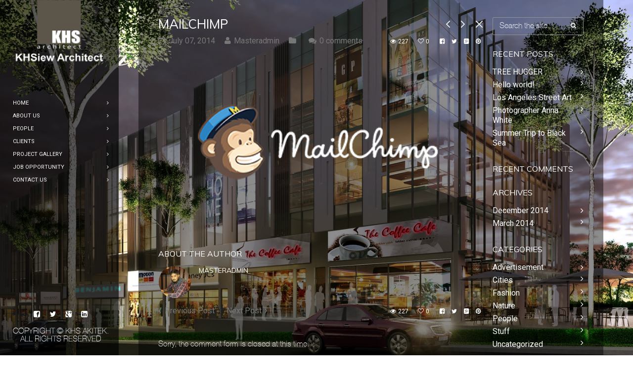

--- FILE ---
content_type: text/html; charset=UTF-8
request_url: https://khs-akitek.com/partners/mailchimp/
body_size: 40598
content:
<!DOCTYPE html>
<html lang="en-US">
<head>
    <meta http-equiv="Content-Type" content="text/html; charset=UTF-8">
    <meta name="viewport" content="width=device-width, initial-scale=1, maximum-scale=1">    <link rel="shortcut icon" href="" type="image/x-icon">
    <link rel="apple-touch-icon" href="https://khs-akitek.com/wp-content/themes/gt3-wp-diamond/img/apple_icons_57x57.png">
    <link rel="apple-touch-icon" sizes="72x72" href="https://khs-akitek.com/wp-content/themes/gt3-wp-diamond/img/apple_icons_72x72.png">
    <link rel="apple-touch-icon" sizes="114x114" href="https://khs-akitek.com/wp-content/themes/gt3-wp-diamond/img/apple_icons_114x114.png">
    <title>khs-akitek.com &raquo; MailChimp</title>
    <link rel="pingback" href="https://khs-akitek.com/xmlrpc.php">
    <script type="text/javascript">
        var gt3_ajaxurl = "https://khs-akitek.com/wp-admin/admin-ajax.php";
    </script>
    <style>.main_header {
    background: rgba(0,0,0,0.65) !important;
}
.fw-portPreview-wrapper a:hover .fw-portPreview-content, .fw-portPreview-wrapper a:hover .fw-portPreview-fadder {
    opacity: 1 !important;
}
.fw-portPreview-wrapper .fw-portPreview-fadder {opacity: 0.1 !important;}</style><meta name='robots' content='max-image-preview:large' />
<link rel='dns-prefetch' href='//fonts.googleapis.com' />
<link rel="alternate" type="application/rss+xml" title="khs-akitek.com &raquo; Feed" href="https://khs-akitek.com/feed/" />
<link rel="alternate" type="application/rss+xml" title="khs-akitek.com &raquo; Comments Feed" href="https://khs-akitek.com/comments/feed/" />
<script type="text/javascript">
/* <![CDATA[ */
window._wpemojiSettings = {"baseUrl":"https:\/\/s.w.org\/images\/core\/emoji\/15.0.3\/72x72\/","ext":".png","svgUrl":"https:\/\/s.w.org\/images\/core\/emoji\/15.0.3\/svg\/","svgExt":".svg","source":{"concatemoji":"https:\/\/khs-akitek.com\/wp-includes\/js\/wp-emoji-release.min.js?ver=6.5.7"}};
/*! This file is auto-generated */
!function(i,n){var o,s,e;function c(e){try{var t={supportTests:e,timestamp:(new Date).valueOf()};sessionStorage.setItem(o,JSON.stringify(t))}catch(e){}}function p(e,t,n){e.clearRect(0,0,e.canvas.width,e.canvas.height),e.fillText(t,0,0);var t=new Uint32Array(e.getImageData(0,0,e.canvas.width,e.canvas.height).data),r=(e.clearRect(0,0,e.canvas.width,e.canvas.height),e.fillText(n,0,0),new Uint32Array(e.getImageData(0,0,e.canvas.width,e.canvas.height).data));return t.every(function(e,t){return e===r[t]})}function u(e,t,n){switch(t){case"flag":return n(e,"\ud83c\udff3\ufe0f\u200d\u26a7\ufe0f","\ud83c\udff3\ufe0f\u200b\u26a7\ufe0f")?!1:!n(e,"\ud83c\uddfa\ud83c\uddf3","\ud83c\uddfa\u200b\ud83c\uddf3")&&!n(e,"\ud83c\udff4\udb40\udc67\udb40\udc62\udb40\udc65\udb40\udc6e\udb40\udc67\udb40\udc7f","\ud83c\udff4\u200b\udb40\udc67\u200b\udb40\udc62\u200b\udb40\udc65\u200b\udb40\udc6e\u200b\udb40\udc67\u200b\udb40\udc7f");case"emoji":return!n(e,"\ud83d\udc26\u200d\u2b1b","\ud83d\udc26\u200b\u2b1b")}return!1}function f(e,t,n){var r="undefined"!=typeof WorkerGlobalScope&&self instanceof WorkerGlobalScope?new OffscreenCanvas(300,150):i.createElement("canvas"),a=r.getContext("2d",{willReadFrequently:!0}),o=(a.textBaseline="top",a.font="600 32px Arial",{});return e.forEach(function(e){o[e]=t(a,e,n)}),o}function t(e){var t=i.createElement("script");t.src=e,t.defer=!0,i.head.appendChild(t)}"undefined"!=typeof Promise&&(o="wpEmojiSettingsSupports",s=["flag","emoji"],n.supports={everything:!0,everythingExceptFlag:!0},e=new Promise(function(e){i.addEventListener("DOMContentLoaded",e,{once:!0})}),new Promise(function(t){var n=function(){try{var e=JSON.parse(sessionStorage.getItem(o));if("object"==typeof e&&"number"==typeof e.timestamp&&(new Date).valueOf()<e.timestamp+604800&&"object"==typeof e.supportTests)return e.supportTests}catch(e){}return null}();if(!n){if("undefined"!=typeof Worker&&"undefined"!=typeof OffscreenCanvas&&"undefined"!=typeof URL&&URL.createObjectURL&&"undefined"!=typeof Blob)try{var e="postMessage("+f.toString()+"("+[JSON.stringify(s),u.toString(),p.toString()].join(",")+"));",r=new Blob([e],{type:"text/javascript"}),a=new Worker(URL.createObjectURL(r),{name:"wpTestEmojiSupports"});return void(a.onmessage=function(e){c(n=e.data),a.terminate(),t(n)})}catch(e){}c(n=f(s,u,p))}t(n)}).then(function(e){for(var t in e)n.supports[t]=e[t],n.supports.everything=n.supports.everything&&n.supports[t],"flag"!==t&&(n.supports.everythingExceptFlag=n.supports.everythingExceptFlag&&n.supports[t]);n.supports.everythingExceptFlag=n.supports.everythingExceptFlag&&!n.supports.flag,n.DOMReady=!1,n.readyCallback=function(){n.DOMReady=!0}}).then(function(){return e}).then(function(){var e;n.supports.everything||(n.readyCallback(),(e=n.source||{}).concatemoji?t(e.concatemoji):e.wpemoji&&e.twemoji&&(t(e.twemoji),t(e.wpemoji)))}))}((window,document),window._wpemojiSettings);
/* ]]> */
</script>
<style id='wp-emoji-styles-inline-css' type='text/css'>

	img.wp-smiley, img.emoji {
		display: inline !important;
		border: none !important;
		box-shadow: none !important;
		height: 1em !important;
		width: 1em !important;
		margin: 0 0.07em !important;
		vertical-align: -0.1em !important;
		background: none !important;
		padding: 0 !important;
	}
</style>
<link rel='stylesheet' id='wp-block-library-css' href='https://khs-akitek.com/wp-includes/css/dist/block-library/style.min.css?ver=6.5.7' type='text/css' media='all' />
<style id='classic-theme-styles-inline-css' type='text/css'>
/*! This file is auto-generated */
.wp-block-button__link{color:#fff;background-color:#32373c;border-radius:9999px;box-shadow:none;text-decoration:none;padding:calc(.667em + 2px) calc(1.333em + 2px);font-size:1.125em}.wp-block-file__button{background:#32373c;color:#fff;text-decoration:none}
</style>
<style id='global-styles-inline-css' type='text/css'>
body{--wp--preset--color--black: #000000;--wp--preset--color--cyan-bluish-gray: #abb8c3;--wp--preset--color--white: #ffffff;--wp--preset--color--pale-pink: #f78da7;--wp--preset--color--vivid-red: #cf2e2e;--wp--preset--color--luminous-vivid-orange: #ff6900;--wp--preset--color--luminous-vivid-amber: #fcb900;--wp--preset--color--light-green-cyan: #7bdcb5;--wp--preset--color--vivid-green-cyan: #00d084;--wp--preset--color--pale-cyan-blue: #8ed1fc;--wp--preset--color--vivid-cyan-blue: #0693e3;--wp--preset--color--vivid-purple: #9b51e0;--wp--preset--gradient--vivid-cyan-blue-to-vivid-purple: linear-gradient(135deg,rgba(6,147,227,1) 0%,rgb(155,81,224) 100%);--wp--preset--gradient--light-green-cyan-to-vivid-green-cyan: linear-gradient(135deg,rgb(122,220,180) 0%,rgb(0,208,130) 100%);--wp--preset--gradient--luminous-vivid-amber-to-luminous-vivid-orange: linear-gradient(135deg,rgba(252,185,0,1) 0%,rgba(255,105,0,1) 100%);--wp--preset--gradient--luminous-vivid-orange-to-vivid-red: linear-gradient(135deg,rgba(255,105,0,1) 0%,rgb(207,46,46) 100%);--wp--preset--gradient--very-light-gray-to-cyan-bluish-gray: linear-gradient(135deg,rgb(238,238,238) 0%,rgb(169,184,195) 100%);--wp--preset--gradient--cool-to-warm-spectrum: linear-gradient(135deg,rgb(74,234,220) 0%,rgb(151,120,209) 20%,rgb(207,42,186) 40%,rgb(238,44,130) 60%,rgb(251,105,98) 80%,rgb(254,248,76) 100%);--wp--preset--gradient--blush-light-purple: linear-gradient(135deg,rgb(255,206,236) 0%,rgb(152,150,240) 100%);--wp--preset--gradient--blush-bordeaux: linear-gradient(135deg,rgb(254,205,165) 0%,rgb(254,45,45) 50%,rgb(107,0,62) 100%);--wp--preset--gradient--luminous-dusk: linear-gradient(135deg,rgb(255,203,112) 0%,rgb(199,81,192) 50%,rgb(65,88,208) 100%);--wp--preset--gradient--pale-ocean: linear-gradient(135deg,rgb(255,245,203) 0%,rgb(182,227,212) 50%,rgb(51,167,181) 100%);--wp--preset--gradient--electric-grass: linear-gradient(135deg,rgb(202,248,128) 0%,rgb(113,206,126) 100%);--wp--preset--gradient--midnight: linear-gradient(135deg,rgb(2,3,129) 0%,rgb(40,116,252) 100%);--wp--preset--font-size--small: 13px;--wp--preset--font-size--medium: 20px;--wp--preset--font-size--large: 36px;--wp--preset--font-size--x-large: 42px;--wp--preset--spacing--20: 0.44rem;--wp--preset--spacing--30: 0.67rem;--wp--preset--spacing--40: 1rem;--wp--preset--spacing--50: 1.5rem;--wp--preset--spacing--60: 2.25rem;--wp--preset--spacing--70: 3.38rem;--wp--preset--spacing--80: 5.06rem;--wp--preset--shadow--natural: 6px 6px 9px rgba(0, 0, 0, 0.2);--wp--preset--shadow--deep: 12px 12px 50px rgba(0, 0, 0, 0.4);--wp--preset--shadow--sharp: 6px 6px 0px rgba(0, 0, 0, 0.2);--wp--preset--shadow--outlined: 6px 6px 0px -3px rgba(255, 255, 255, 1), 6px 6px rgba(0, 0, 0, 1);--wp--preset--shadow--crisp: 6px 6px 0px rgba(0, 0, 0, 1);}:where(.is-layout-flex){gap: 0.5em;}:where(.is-layout-grid){gap: 0.5em;}body .is-layout-flex{display: flex;}body .is-layout-flex{flex-wrap: wrap;align-items: center;}body .is-layout-flex > *{margin: 0;}body .is-layout-grid{display: grid;}body .is-layout-grid > *{margin: 0;}:where(.wp-block-columns.is-layout-flex){gap: 2em;}:where(.wp-block-columns.is-layout-grid){gap: 2em;}:where(.wp-block-post-template.is-layout-flex){gap: 1.25em;}:where(.wp-block-post-template.is-layout-grid){gap: 1.25em;}.has-black-color{color: var(--wp--preset--color--black) !important;}.has-cyan-bluish-gray-color{color: var(--wp--preset--color--cyan-bluish-gray) !important;}.has-white-color{color: var(--wp--preset--color--white) !important;}.has-pale-pink-color{color: var(--wp--preset--color--pale-pink) !important;}.has-vivid-red-color{color: var(--wp--preset--color--vivid-red) !important;}.has-luminous-vivid-orange-color{color: var(--wp--preset--color--luminous-vivid-orange) !important;}.has-luminous-vivid-amber-color{color: var(--wp--preset--color--luminous-vivid-amber) !important;}.has-light-green-cyan-color{color: var(--wp--preset--color--light-green-cyan) !important;}.has-vivid-green-cyan-color{color: var(--wp--preset--color--vivid-green-cyan) !important;}.has-pale-cyan-blue-color{color: var(--wp--preset--color--pale-cyan-blue) !important;}.has-vivid-cyan-blue-color{color: var(--wp--preset--color--vivid-cyan-blue) !important;}.has-vivid-purple-color{color: var(--wp--preset--color--vivid-purple) !important;}.has-black-background-color{background-color: var(--wp--preset--color--black) !important;}.has-cyan-bluish-gray-background-color{background-color: var(--wp--preset--color--cyan-bluish-gray) !important;}.has-white-background-color{background-color: var(--wp--preset--color--white) !important;}.has-pale-pink-background-color{background-color: var(--wp--preset--color--pale-pink) !important;}.has-vivid-red-background-color{background-color: var(--wp--preset--color--vivid-red) !important;}.has-luminous-vivid-orange-background-color{background-color: var(--wp--preset--color--luminous-vivid-orange) !important;}.has-luminous-vivid-amber-background-color{background-color: var(--wp--preset--color--luminous-vivid-amber) !important;}.has-light-green-cyan-background-color{background-color: var(--wp--preset--color--light-green-cyan) !important;}.has-vivid-green-cyan-background-color{background-color: var(--wp--preset--color--vivid-green-cyan) !important;}.has-pale-cyan-blue-background-color{background-color: var(--wp--preset--color--pale-cyan-blue) !important;}.has-vivid-cyan-blue-background-color{background-color: var(--wp--preset--color--vivid-cyan-blue) !important;}.has-vivid-purple-background-color{background-color: var(--wp--preset--color--vivid-purple) !important;}.has-black-border-color{border-color: var(--wp--preset--color--black) !important;}.has-cyan-bluish-gray-border-color{border-color: var(--wp--preset--color--cyan-bluish-gray) !important;}.has-white-border-color{border-color: var(--wp--preset--color--white) !important;}.has-pale-pink-border-color{border-color: var(--wp--preset--color--pale-pink) !important;}.has-vivid-red-border-color{border-color: var(--wp--preset--color--vivid-red) !important;}.has-luminous-vivid-orange-border-color{border-color: var(--wp--preset--color--luminous-vivid-orange) !important;}.has-luminous-vivid-amber-border-color{border-color: var(--wp--preset--color--luminous-vivid-amber) !important;}.has-light-green-cyan-border-color{border-color: var(--wp--preset--color--light-green-cyan) !important;}.has-vivid-green-cyan-border-color{border-color: var(--wp--preset--color--vivid-green-cyan) !important;}.has-pale-cyan-blue-border-color{border-color: var(--wp--preset--color--pale-cyan-blue) !important;}.has-vivid-cyan-blue-border-color{border-color: var(--wp--preset--color--vivid-cyan-blue) !important;}.has-vivid-purple-border-color{border-color: var(--wp--preset--color--vivid-purple) !important;}.has-vivid-cyan-blue-to-vivid-purple-gradient-background{background: var(--wp--preset--gradient--vivid-cyan-blue-to-vivid-purple) !important;}.has-light-green-cyan-to-vivid-green-cyan-gradient-background{background: var(--wp--preset--gradient--light-green-cyan-to-vivid-green-cyan) !important;}.has-luminous-vivid-amber-to-luminous-vivid-orange-gradient-background{background: var(--wp--preset--gradient--luminous-vivid-amber-to-luminous-vivid-orange) !important;}.has-luminous-vivid-orange-to-vivid-red-gradient-background{background: var(--wp--preset--gradient--luminous-vivid-orange-to-vivid-red) !important;}.has-very-light-gray-to-cyan-bluish-gray-gradient-background{background: var(--wp--preset--gradient--very-light-gray-to-cyan-bluish-gray) !important;}.has-cool-to-warm-spectrum-gradient-background{background: var(--wp--preset--gradient--cool-to-warm-spectrum) !important;}.has-blush-light-purple-gradient-background{background: var(--wp--preset--gradient--blush-light-purple) !important;}.has-blush-bordeaux-gradient-background{background: var(--wp--preset--gradient--blush-bordeaux) !important;}.has-luminous-dusk-gradient-background{background: var(--wp--preset--gradient--luminous-dusk) !important;}.has-pale-ocean-gradient-background{background: var(--wp--preset--gradient--pale-ocean) !important;}.has-electric-grass-gradient-background{background: var(--wp--preset--gradient--electric-grass) !important;}.has-midnight-gradient-background{background: var(--wp--preset--gradient--midnight) !important;}.has-small-font-size{font-size: var(--wp--preset--font-size--small) !important;}.has-medium-font-size{font-size: var(--wp--preset--font-size--medium) !important;}.has-large-font-size{font-size: var(--wp--preset--font-size--large) !important;}.has-x-large-font-size{font-size: var(--wp--preset--font-size--x-large) !important;}
.wp-block-navigation a:where(:not(.wp-element-button)){color: inherit;}
:where(.wp-block-post-template.is-layout-flex){gap: 1.25em;}:where(.wp-block-post-template.is-layout-grid){gap: 1.25em;}
:where(.wp-block-columns.is-layout-flex){gap: 2em;}:where(.wp-block-columns.is-layout-grid){gap: 2em;}
.wp-block-pullquote{font-size: 1.5em;line-height: 1.6;}
</style>
<link rel='stylesheet' id='contact-form-7-css' href='https://khs-akitek.com/wp-content/plugins/contact-form-7/includes/css/styles.css?ver=4.1.2' type='text/css' media='all' />
<link rel='stylesheet' id='vegas-css' href='https://khs-akitek.com/wp-content/plugins/vegas-fullscreen-background-slider/methods/../css/jquery.vegas.css' type='text/css' media='all' />
<link rel='stylesheet' id='gt3_default_style-css' href='https://khs-akitek.com/wp-content/themes/gt3-wp-diamond/style.css?ver=6.5.7' type='text/css' media='all' />
<link rel='stylesheet' id='gt3_theme-css' href='https://khs-akitek.com/wp-content/themes/gt3-wp-diamond/css/theme.css?ver=6.5.7' type='text/css' media='all' />
<link rel='stylesheet' id='gt3_responsive-css' href='https://khs-akitek.com/wp-content/themes/gt3-wp-diamond/css/responsive.css?ver=6.5.7' type='text/css' media='all' />
<link rel='stylesheet' id='gt3_custom-css' href='https://khs-akitek.com/wp-content/uploads/custom.css?ver=6.5.7' type='text/css' media='all' />
<link rel='stylesheet' id='AllFonts-css' href='https://fonts.googleapis.com/css?family=Roboto%3A400%7CMuli%3A400&#038;ver=6.5.7' type='text/css' media='all' />
<script type="text/javascript" src="https://khs-akitek.com/wp-includes/js/jquery/jquery.min.js?ver=3.7.1" id="jquery-core-js"></script>
<script type="text/javascript" src="https://khs-akitek.com/wp-includes/js/jquery/jquery-migrate.min.js?ver=3.4.1" id="jquery-migrate-js"></script>
<link rel="https://api.w.org/" href="https://khs-akitek.com/wp-json/" /><link rel="EditURI" type="application/rsd+xml" title="RSD" href="https://khs-akitek.com/xmlrpc.php?rsd" />
<meta name="generator" content="WordPress 6.5.7" />
<link rel="canonical" href="https://khs-akitek.com/partners/mailchimp/" />
<link rel='shortlink' href='https://khs-akitek.com/?p=1085' />
<link rel="alternate" type="application/json+oembed" href="https://khs-akitek.com/wp-json/oembed/1.0/embed?url=https%3A%2F%2Fkhs-akitek.com%2Fpartners%2Fmailchimp%2F" />
<link rel="alternate" type="text/xml+oembed" href="https://khs-akitek.com/wp-json/oembed/1.0/embed?url=https%3A%2F%2Fkhs-akitek.com%2Fpartners%2Fmailchimp%2F&#038;format=xml" />
<script>var diamond_var = true;</script><style type="text/css">.recentcomments a{display:inline !important;padding:0 !important;margin:0 !important;}</style></head>

<body data-rsssl=1 class="partners-template-default single single-partners postid-1085 page_with_custom_background_image">
    <header class="main_header">
    	<div class="header_scroll">
            <div class="header_wrapper">
                <a href="https://khs-akitek.com/" class="logo"><img src="https://khs-akitek.com/wp-content/uploads/2015/03/logo.png" alt=""  width="190" height="90" class="logo_def"><img src="https://khs-akitek.com/wp-content/uploads/2015/03/logo.png" alt="" width="190" height="90" class="logo_retina"></a>
                <!-- WPML Code Start -->
                                <!-- WPML Code End -->
                <nav>
                    <div class="menu-menu-1-container"><ul id="menu-menu-1" class="menu"><li id="menu-item-2453" class="menu-item menu-item-type-post_type menu-item-object-page menu-item-2453 parent-menu-1"><a href="https://khs-akitek.com/home-2-2/"><span><i  class="menu-item menu-item-type-post_type menu-item-object-page menu-item-2453 parent-menu-1"></i>Home</span></a></li>
<li id="menu-item-2331" class="menu-item menu-item-type-custom menu-item-object-custom menu-item-has-children menu-item-2331 parent-menu-2"><a><span><i  class="menu-item menu-item-type-custom menu-item-object-custom menu-item-has-children menu-item-2331 parent-menu-2"></i>About Us</span></a>
<ul class="sub-menu">
	<li id="menu-item-2461" class="menu-item menu-item-type-post_type menu-item-object-page menu-item-2461"><a href="https://khs-akitek.com/introduction/"><span><i  class="menu-item menu-item-type-post_type menu-item-object-page menu-item-2461"></i>Introduction</span></a></li>
	<li id="menu-item-53" class="menu-item menu-item-type-post_type menu-item-object-page menu-item-53"><a href="https://khs-akitek.com/versatility-in-design/"><span><i  class="menu-item menu-item-type-post_type menu-item-object-page menu-item-53"></i>Versatility in Design</span></a></li>
	<li id="menu-item-2337" class="menu-item menu-item-type-post_type menu-item-object-page menu-item-has-children menu-item-2337"><a href="https://khs-akitek.com/urban-planning-2/"><span><i  class="menu-item menu-item-type-post_type menu-item-object-page menu-item-has-children menu-item-2337"></i>Urban Master Planning</span></a>
	<ul class="sub-menu">
		<li id="menu-item-2672" class="menu-item menu-item-type-post_type menu-item-object-page menu-item-2672"><a href="https://khs-akitek.com/master-planning/"><span><i  class="menu-item menu-item-type-post_type menu-item-object-page menu-item-2672"></i>Lakeside Resort-Living Township</span></a></li>
		<li id="menu-item-2684" class="menu-item menu-item-type-post_type menu-item-object-page menu-item-2684"><a href="https://khs-akitek.com/garden-residencecyberjaya/"><span><i  class="menu-item menu-item-type-post_type menu-item-object-page menu-item-2684"></i>Garden Residence@Cyberjaya</span></a></li>
		<li id="menu-item-2692" class="menu-item menu-item-type-post_type menu-item-object-page menu-item-2692"><a href="https://khs-akitek.com/anggun-township-planning/"><span><i  class="menu-item menu-item-type-post_type menu-item-object-page menu-item-2692"></i>Anggun Township Planning</span></a></li>
	</ul>
</li>
	<li id="menu-item-2646" class="menu-item menu-item-type-post_type menu-item-object-page menu-item-2646"><a href="https://khs-akitek.com/award/"><span><i  class="menu-item menu-item-type-post_type menu-item-object-page menu-item-2646"></i>Winning Awards</span></a></li>
</ul>
</li>
<li id="menu-item-2332" class="menu-item menu-item-type-custom menu-item-object-custom menu-item-has-children menu-item-2332 parent-menu-3"><a><span><i  class="menu-item menu-item-type-custom menu-item-object-custom menu-item-has-children menu-item-2332 parent-menu-3"></i>People</span></a>
<ul class="sub-menu">
	<li id="menu-item-2260" class="menu-item menu-item-type-post_type menu-item-object-page menu-item-2260"><a href="https://khs-akitek.com/principle-and-associates/"><span><i  class="menu-item menu-item-type-post_type menu-item-object-page menu-item-2260"></i>Principal</span></a></li>
	<li id="menu-item-2273" class="menu-item menu-item-type-post_type menu-item-object-page menu-item-2273"><a href="https://khs-akitek.com/associates/"><span><i  class="menu-item menu-item-type-post_type menu-item-object-page menu-item-2273"></i>Associates</span></a></li>
	<li id="menu-item-2259" class="menu-item menu-item-type-post_type menu-item-object-page menu-item-2259"><a href="https://khs-akitek.com/the-team/"><span><i  class="menu-item menu-item-type-post_type menu-item-object-page menu-item-2259"></i>The Team</span></a></li>
</ul>
</li>
<li id="menu-item-51" class="menu-item menu-item-type-post_type menu-item-object-page menu-item-51 parent-menu-4"><a href="https://khs-akitek.com/clients/"><span><i  class="menu-item menu-item-type-post_type menu-item-object-page menu-item-51 parent-menu-4"></i>Clients</span></a></li>
<li id="menu-item-2385" class="menu-item menu-item-type-custom menu-item-object-custom menu-item-has-children menu-item-2385 parent-menu-5"><a><span><i  class="menu-item menu-item-type-custom menu-item-object-custom menu-item-has-children menu-item-2385 parent-menu-5"></i>Project Gallery</span></a>
<ul class="sub-menu">
	<li id="menu-item-2381" class="menu-item menu-item-type-post_type menu-item-object-page menu-item-2381"><a href="https://khs-akitek.com/commercial-2/"><span><i  class="menu-item menu-item-type-post_type menu-item-object-page menu-item-2381"></i>Commercial</span></a></li>
	<li id="menu-item-2384" class="menu-item menu-item-type-post_type menu-item-object-page menu-item-2384"><a href="https://khs-akitek.com/residential/"><span><i  class="menu-item menu-item-type-post_type menu-item-object-page menu-item-2384"></i>Residential</span></a></li>
</ul>
</li>
<li id="menu-item-2179" class="menu-item menu-item-type-post_type menu-item-object-page menu-item-2179 parent-menu-6"><a href="https://khs-akitek.com/job-opportunity/"><span><i  class="menu-item menu-item-type-post_type menu-item-object-page menu-item-2179 parent-menu-6"></i>Job Opportunity</span></a></li>
<li id="menu-item-23" class="menu-item menu-item-type-post_type menu-item-object-page menu-item-23 parent-menu-7"><a href="https://khs-akitek.com/contact-us/"><span><i  class="menu-item menu-item-type-post_type menu-item-object-page menu-item-23 parent-menu-7"></i>Contact us</span></a></li>
</ul></div>                </nav>                    
                <div class="widget_area">
                                    </div>
            </div><!-- Header Wrapper -->
            <div class="footer_wrapper">            
                <div class="socials_wrapper">
                    <ul class='socials_list'><li><a class='ico_social_facebook' target='_blank' href='http://facebook.com' title='Facebook'></a></li><li><a class='ico_social_twitter' target='_blank' href='http://twitter.com' title='Twitter'></a></li><li><a class='ico_social_gplus' target='_blank' href='https://plus.google.com/' title='Google+'></a></li><li><a class='ico_social_linked' target='_blank' href='https://www.linkedin.com/' title='Linked In'></a></li></ul>                </div>
                <div class="copyright">Copyright &copy; KHS Akitek. <br>All Rights Reserved</div>
            </div><!-- footer_wrapper -->
            </div>
	</header>
    <div class="site_wrapper">
	    <div class="main_wrapper">    <div class="content_wrapper">
        <div class="container simple-post-container">
            <div class="content_block right-sidebar row">
                <div
                    class="fl-container hasRS">
                    <div class="row">						
                        <div class="posts-block simple-post ">
                            <div class="contentarea">
                                <div class="row">
                                    <div class="span12 module_cont module_blog module_none_padding module_blog_page">
                                        <div class="blog_post_page">
											<div class="single_post_top">
												                                                    <h1 class="blogpost_title">MailChimp</h1>
                                                                                            
                                                <div class="prev_next_links">
                                                    <div class="post_close"><a href="javascript:history.back()"></a></div>
													<div class="fright_top"><a href="https://khs-akitek.com/partners/envato/" rel="prev"></a></div>													<div class="fleft_top"><a href="https://khs-akitek.com/partners/pixeden/" rel="next"></a></div>                                                </div>
                                            </div>
                                            <div class="blogpreview_top">
                                                <div class="listing_meta">
                                                    <span><i class="stand_icon icon-calendar-o"></i>July 07, 2014</span>
                                                    <span><i class="icon-user"></i>Masteradmin</span>
                                                    <span><i class="icon-folder"></i></span>
                                                                                                        <span><i class="icon-comments"></i><a href="https://khs-akitek.com/partners/mailchimp/#respond">0 comments</a></span>                                                    
                                                </div>                                        

                                                <div class="likes_icons">
                                                
                                                    <div class="post-views"><i class="stand_icon icon-eye"></i> <span>227</span></div>
                                                    <div class="gallery_likes gallery_likes_add " data-attachid="1085" data-modify="like_post">
                                                        <i class="stand_icon icon-heart-o"></i>
                                                        <span>0</span>
                                                    </div>
													                                                    <a target="_blank"
                                                       href="http://www.facebook.com/share.php?u=https://khs-akitek.com/partners/mailchimp/"
                                                       class="top_socials share_facebook"><i
                                                            class="stand_icon icon-facebook-square"></i></a>
                                                    <a target="_blank"
                                                       href="https://twitter.com/intent/tweet?text=MailChimp&amp;url=https://khs-akitek.com/partners/mailchimp/"
                                                       class="top_socials share_tweet"><i class="stand_icon icon-twitter"></i></a>                                                       
                                                    <a target="_blank"
                                                       href="https://plus.google.com/share?url=https://khs-akitek.com/partners/mailchimp/"
                                                       class="top_socials share_gplus"><i class="icon-google-plus-square"></i></a>
                                                    <a target="_blank"
                                                       href="http://pinterest.com/pin/create/button/?url=https://khs-akitek.com/partners/mailchimp/&media=https://khs-akitek.com/wp-content/uploads/2014/10/mailchimp1.png"
                                                       class="top_socials share_pinterest"><i class="stand_icon icon-pinterest"></i></a>                                                       
                                                    <div class="clear"></div>
                                                </div>
                                                
                                            </div>
				                        	<div class="pf_output_container"><img class="featured_image_standalone" src="https://khs-akitek.com/wp-content/uploads/2014/10/mailchimp1-1170x563.png" alt="" /></div>                                            <div class="blog_post_content">
                                                <article class="contentarea">
                                                                                                    </article>
                                            </div>
                                        </div>
                                        <!--.blog_post_page -->
                                        
                                        <div class="blogpost_user_meta">
	                                        <h4>About the Author</h4>
                                        	<div class="user_meta_content">
                                                <div class="author-ava">
                                                    <img alt='' src='https://secure.gravatar.com/avatar/f9ac975cb2085c6bd0b241633652edc4?s=130&#038;d=mm&#038;r=g' srcset='https://secure.gravatar.com/avatar/f9ac975cb2085c6bd0b241633652edc4?s=260&#038;d=mm&#038;r=g 2x' class='avatar avatar-130 photo' height='130' width='130' decoding='async'/>                                                </div>
                                                <h5 class="author-name"><a href="https://khs-akitek.com/author/masteradmin/" title="Posts by Masteradmin" rel="author">Masteradmin</a></h5>
                                                <div class="author-description"></div>
                                            </div>
                                        </div>

                                        <div class="blog_post-footer">
                                            <div class="prev_next_links">
                                                <div class="fleft"><a href="https://khs-akitek.com/partners/pixeden/" rel="next">Previous Post</a></div>                                                <div class="fright"><a href="https://khs-akitek.com/partners/envato/" rel="prev">Next Post</a></div>                                                    
                                            </div>
                                        
                                            <div class="likes_icons footer_likes">
                                            
                                                <div class="post-views"><i class="stand_icon icon-eye"></i> <span>227</span></div>
                                                <div class="gallery_likes gallery_likes_add " data-attachid="1085" data-modify="like_post">
                                                    <i class="stand_icon icon-heart-o"></i>
                                                    <span>0</span>
                                                </div>
                                                                                                <a target="_blank"
                                                   href="http://www.facebook.com/share.php?u=https://khs-akitek.com/partners/mailchimp/"
                                                   class="top_socials share_facebook"><i
                                                        class="stand_icon icon-facebook-square"></i></a>
                                                <a target="_blank"
                                                   href="https://twitter.com/intent/tweet?text=MailChimp&amp;url=https://khs-akitek.com/partners/mailchimp/"
                                                   class="top_socials share_tweet"><i class="stand_icon icon-twitter"></i></a>                                                       
                                                <a target="_blank"
                                                   href="https://plus.google.com/share?url=https://khs-akitek.com/partners/mailchimp/"
                                                   class="top_socials share_gplus"><i class="icon-google-plus-square"></i></a>
                                                <a target="_blank"
                                                   href="http://pinterest.com/pin/create/button/?url=https://khs-akitek.com/partners/mailchimp/&media=https://khs-akitek.com/wp-content/uploads/2014/10/mailchimp1.png"
                                                   class="top_socials share_pinterest"><i class="stand_icon icon-pinterest"></i></a>                                                   
                                                <div class="clear"></div>
                                            </div>
                                            <div class="clear"></div>
                                        </div>                                        
                                    </div>
                                </div>
                                <div class="dn">
                                                                    </div>
                                                                <div class="row">
                                    <div class="span12">
                                        

<div id="comments">
    
    <!-- You can start editing here. -->
        
            <!-- If comments are closed. -->
        <p></p>

            
        <p>Sorry, the comment form is closed at this time.</p>
    </div>
<script>
	jQuery(document).ready(function(){
		jQuery('.commentlist').find('li').each(function(){
			if (jQuery(this).find('ul').size() > 0) {
				jQuery(this).addClass('has_ul');
			}
		});
		jQuery('.form-allowed-tags').width(jQuery('#commentform').width() - jQuery('.form-submit').width() - 13);
		jQuery('.comment-reply-link').click(function(){
			jQuery('.form-allowed-tags').width(jQuery('#commentform').width() - jQuery('.form-submit').width() - 13);
		});
	});	
	jQuery(window).resize(function(){
		jQuery('.form-allowed-tags').width(jQuery('#commentform').width() - jQuery('.form-submit').width() - 13);
	});
</script>                                    </div>
                                </div>
                            </div>
                            <!-- .contentarea -->
                        </div>
                                            </div>
                    <div class="clear"><!-- ClearFix --></div>
                </div>
                <!-- .fl-container -->
                <div class='right-sidebar-block'><div class="sidepanel widget_search"><form name="search_form" method="get" action="https://khs-akitek.com/" class="search_form">
    <input type="text" name="s" value="" placeholder="Search the site..." class="field_search">
</form></div>
		<div class="sidepanel widget_recent_entries">
		<h4 class="sidebar_header">Recent Posts</h4>
		<ul>
											<li>
					<a href="https://khs-akitek.com/tree-hugger/">TREE HUGGER</a>
									</li>
											<li>
					<a href="https://khs-akitek.com/hello-world/">Hello world!</a>
									</li>
											<li>
					<a href="https://khs-akitek.com/image-post-with-sidebar/">Los Angeles Street Art</a>
									</li>
											<li>
					<a href="https://khs-akitek.com/fullwidth-standard-post/">Photographer Anna White</a>
									</li>
											<li>
					<a href="https://khs-akitek.com/fullwidth-image-post/">Summer Trip to Black Sea</a>
									</li>
					</ul>

		</div><div class="sidepanel widget_recent_comments"><h4 class="sidebar_header">Recent Comments</h4><ul id="recentcomments"></ul></div><div class="sidepanel widget_archive"><h4 class="sidebar_header">Archives</h4>
			<ul>
					<li><a href='https://khs-akitek.com/2014/12/'>December 2014</a></li>
	<li><a href='https://khs-akitek.com/2014/03/'>March 2014</a></li>
			</ul>

			</div><div class="sidepanel widget_categories"><h4 class="sidebar_header">Categories</h4>
			<ul>
					<li class="cat-item cat-item-3"><a href="https://khs-akitek.com/category/advertisement/">Advertisement</a>
</li>
	<li class="cat-item cat-item-5"><a href="https://khs-akitek.com/category/cities/">Cities</a>
</li>
	<li class="cat-item cat-item-6"><a href="https://khs-akitek.com/category/fashion/">Fashion</a>
</li>
	<li class="cat-item cat-item-7"><a href="https://khs-akitek.com/category/nature/">Nature</a>
</li>
	<li class="cat-item cat-item-8"><a href="https://khs-akitek.com/category/people/">People</a>
</li>
	<li class="cat-item cat-item-10"><a href="https://khs-akitek.com/category/stuff/">Stuff</a>
</li>
	<li class="cat-item cat-item-1"><a href="https://khs-akitek.com/category/uncategorized/">Uncategorized</a>
</li>
			</ul>

			</div><div class="sidepanel widget_meta"><h4 class="sidebar_header">Meta</h4>
		<ul>
						<li><a href="https://khs-akitek.com/wp-login.php">Log in</a></li>
			<li><a href="https://khs-akitek.com/feed/">Entries feed</a></li>
			<li><a href="https://khs-akitek.com/comments/feed/">Comments feed</a></li>

			<li><a href="https://wordpress.org/">WordPress.org</a></li>
		</ul>

		</div></div>                <div class="clear"><!-- ClearFix --></div>
            </div>
        </div>
        <!-- .container -->
    </div><!-- .content_wrapper -->
    <script>
		jQuery(document).ready(function(){
			jQuery('.pf_output_container').each(function(){
				if (jQuery(this).html() == '') {
					jQuery(this).parents('.blog_post_page').addClass('no_pf');
				} else {
					jQuery(this).parents('.blog_post_page').addClass('has_pf');
				}
			});		
		});
	</script>
        </div><!-- .main_wrapper -->
	</div>
	<div class="custom_bg img_bg" style="background-image: url('https://khs-akitek.com/wp-content/uploads/2015/02/star-avenue-nite11.jpg'); background-color:#;"></div><script type="text/javascript" src="https://khs-akitek.com/wp-content/plugins/contact-form-7/includes/js/jquery.form.min.js?ver=3.51.0-2014.06.20" id="jquery-form-js"></script>
<script type="text/javascript" id="contact-form-7-js-extra">
/* <![CDATA[ */
var _wpcf7 = {"loaderUrl":"https:\/\/khs-akitek.com\/wp-content\/plugins\/contact-form-7\/images\/ajax-loader.gif","sending":"Sending ..."};
/* ]]> */
</script>
<script type="text/javascript" src="https://khs-akitek.com/wp-content/plugins/contact-form-7/includes/js/scripts.js?ver=4.1.2" id="contact-form-7-js"></script>
<script type="text/javascript" src="https://khs-akitek.com/wp-content/plugins/vegas-fullscreen-background-slider/methods/../js/jquery.vegas.js" id="vegas-js"></script>
<script type="text/javascript" src="https://khs-akitek.com/wp-content/themes/gt3-wp-diamond/js/jquery.mousewheel.js?ver=6.5.7" id="gt3_mousewheel_js-js"></script>
<script type="text/javascript" src="https://khs-akitek.com/wp-content/themes/gt3-wp-diamond/js/jquery.jscrollpane.min.js?ver=6.5.7" id="gt3_jscrollpane_js-js"></script>
<script type="text/javascript" src="https://khs-akitek.com/wp-content/themes/gt3-wp-diamond/js/theme.js?ver=6.5.7" id="gt3_theme_js-js"></script>
<script type="text/javascript" src="https://khs-akitek.com/wp-content/themes/gt3-wp-diamond/js/jquery.cookie.js?ver=6.5.7" id="gt3_cookie_js-js"></script>
<script type="text/javascript" src="https://khs-akitek.com/wp-includes/js/comment-reply.min.js?ver=6.5.7" id="comment-reply-js" async="async" data-wp-strategy="async"></script>
    
    <div class="content_bg"></div>
</body>
</html>

--- FILE ---
content_type: text/css
request_url: https://khs-akitek.com/wp-content/plugins/vegas-fullscreen-background-slider/css/jquery.vegas.css
body_size: 758
content:
.vegas-overlay{opacity:.5;z-index:-1}.vegas-background{image-rendering:optimizeQuality;-ms-interpolation-mode:bicubic;z-index:-2;max-width:none!important}.nav-arrows span{position:fixed;z-index:2000;top:50%;width:40px;height:40px;border:8px solid #ddd;border:8px solid rgba(150,150,150,.4);text-indent:-90000px;margin-top:-40px;cursor:pointer;-webkit-transform:rotate(45deg);-moz-transform:rotate(45deg);-o-transform:rotate(45deg);-ms-transform:rotate(45deg);transform:rotate(45deg);-o-transition:.5s;-ms-transition:.5s;-moz-transition:.5s;-webkit-transition:.5s;transition:.5s}.nav-arrows span:hover{border-color:#fff}.nav-arrows span#nav-arrow-prev{left:5%;border-right:0;border-top:0}.nav-arrows span#nav-arrow-next{right:5%;border-left:0;border-bottom:0}

--- FILE ---
content_type: text/css
request_url: https://khs-akitek.com/wp-content/themes/gt3-wp-diamond/style.css?ver=6.5.7
body_size: 1958
content:
/*
Theme Name: Black Diamond
Theme URI: http://gt3themes.com/wordpress-themes/diamond/
Author: mad_dog
Author URI: gt3themes.com
Description: GT3themes team presents absolutely fresh and clean WordPress Photo theme. Diamond was developed with attention to details, starting from minimal design to the huge number of custom templates and features. The theme was designed to focus users attention to the photos which the main aim of the photography site.
Version: 1.6
License: GNU General Public License version 3.0
License URI: http://www.gnu.org/licenses/gpl-3.0.html
*/


@font-face {
    font-family: 'helvetica_ce_35_thinregular';
    src: url('fonts/helvetica-neue-ce-35-thin-1361522164-webfont.eot');
    src: url('fonts/helvetica-neue-ce-35-thin-1361522164-webfont.eot?#iefix') format('embedded-opentype'),
         url('fonts/helvetica-neue-ce-35-thin-1361522164-webfont.woff2') format('woff2'),
         url('fonts/helvetica-neue-ce-35-thin-1361522164-webfont.woff') format('woff'),
         url('fonts/helvetica-neue-ce-35-thin-1361522164-webfont.ttf') format('truetype'),
         url('fonts/helvetica-neue-ce-35-thin-1361522164-webfont.svg#helvetica_ce_35_thinregular') format('svg');
    font-weight: normal;
    font-style: normal;

}

.title, .search_oops {
  margin-bottom: 30px;
  position: relative;
  font-family: helvetica_ce_35_thinregular;
}

p, td, div, blockquote p, input, input[type="text"], input[type="email"], input[type="password"], textarea {  font-family: helvetica_ce_35_thinregular !important;   font-size: 16px !important;}
.contentarea p {font-family: helvetica_ce_35_thinregular !important;}
.contentarea p span{font-family: helvetica_ce_35_thinregular !important; font-size: 16px !important;}
.fs_title_wrapper h1 {font-family: helvetica_ce_35_thinregular !important; }
.block_likes { display:none !important;}
.fw-portPreview-wrapper .fw-portPreview-content {    top: 89% !important;}

--- FILE ---
content_type: text/css
request_url: https://khs-akitek.com/wp-content/uploads/custom.css?ver=6.5.7
body_size: 7928
content:
	/* SKIN COLORS */	.main_header {		background:rgba(0,0,0,0.85);	}	.main_header:before {		background: -moz-linear-gradient(rgba(0,0,0,0), rgba(0,0,0,1))!important;		background: -ms-linear-gradient(rgba(0,0,0,0), rgba(0,0,0,1))!important;		background: -o-linear-gradient(rgba(0,0,0,0), rgba(0,0,0,1))!important;		background: -webkit-linear-gradient(rgba(0,0,0,0), rgba(0,0,0,1))!important;	}	.main_header:after {		background: -moz-linear-gradient(rgba(0,0,0,1), rgba(0,0,0,0))!important;		background: -ms-linear-gradient(rgba(0,0,0,1), rgba(0,0,0,0))!important;		background: -o-linear-gradient(rgba(0,0,0,1), rgba(0,0,0,0))!important;		background: -webkit-linear-gradient(rgba(0,0,0,1), rgba(0,0,0,0))!important;	}	.main_header nav ul.menu > li > a,	ul.mobile_menu > li > a,		.filter_toggler {		color:#ffffff;	}	ul.mobile_menu li a {		color:#ffffff!important;	}	.main_header nav .sub-menu a {		color:#ffffff;	}	ul.mobile_menu .sub-menu a {		color:#ffffff!important;	}	ul.mobile_menu .sub-menu:before,	ul.mobile_menu ul.sub-menu li:before,	.main_header nav ul.menu .sub-menu:before,	.main_header nav ul.sub-menu li:before {		background:#393b3b;	}	footer .copyright {		color:#ffffff;	}	.site_wrapper {		background:rgba(0,0,0,0.85);	}	h5.shortcode_accordion_item_title,	h5.shortcode_toggles_item_title,	h5.shortcode_accordion_item_title.state-active {		color:#ffffff!important;	}/* CSS HERE */	body,	.preloader {		background:#ffffff;	}	p, td, div,	input {		color:#ffffff;		font-family:Roboto;		font-weight:400;	}	.fs_descr {		font-family:Roboto!important;	}	a:hover {		color:#ffffff;		font-weight:400;	}	.main_header nav ul.menu li a,	.main_header nav ul.menu li span,	ul.mobile_menu li a,	ul.mobile_menu li span,	.filter_toggler {		font-family: Roboto;		font-size: 11px;		line-height: 13px;	}	::selection {background:#00d8ff;}	::-moz-selection {background:#00d8ff;}	.main_header nav ul.sub-menu > li:hover > a,	.main_header nav ul.sub-menu > li.current-menu-item > a,	.main_header nav ul.sub-menu > li.current-menu-parent > a,	.mobile_menu > li.current-menu-item > a,	.mobile_menu > li.current-menu-parent > a,	a,	blockquote.shortcode_blockquote.type5:before,	.main_header nav ul.menu li:hover > a,	.main_header nav ul.menu li.current-menu-ancestor > a,	.main_header nav ul.menu li.current-menu-item > a,	.main_header nav ul.menu li.current-menu-parent > a,	ul.mobile_menu li.current-menu-ancestor > a span,	ul.mobile_menu li.current-menu-item > a span,	ul.mobile_menu li.current-menu-parent > a span,	.dropcap.type2,	.dropcap.type5,	.widget_nav_menu ul li a:hover,	.widget_archive ul li a:hover,	.widget_pages ul li a:hover,	.widget_categories ul li a:hover,	.widget_recent_entries ul li a:hover,	.widget_meta ul li a:hover,	.widget_posts .post_title:hover,	.shortcode_iconbox a:hover .iconbox_title,	.shortcode_iconbox a:hover .iconbox_body,	.shortcode_iconbox a:hover .iconbox_body p,	.shortcode_iconbox a:hover .ico i,	.price_item.most_popular h1,	.featured_items_title h5 a:hover,	.optionset li a:hover,	.portfolio_dscr_top h3 a:hover,	.portfolio_block h5 a:hover,	.blogpost_title a:hover,	input[type="text"]:focus,	input[type="email"]:focus,	input[type="password"]:focus,	textarea:focus,	.author_name a:hover,	.header_filter .optionset li.selected a,	.filter_toggler:hover {			color:#00d8ff;	}	input[type="text"]:focus::-webkit-input-placeholder,	input[type="email"]:focus::-webkit-input-placeholder,	input[type="password"]:focus::-webkit-input-placeholder,	textarea:focus::-webkit-input-placeholder {		color:#00d8ff;		-webkit-font-smoothing: antialiased;	}		input[type="text"]:focus::-moz-placeholder,	input[type="email"]:focus::-moz-placeholder,	input[type="password"]:focus::-moz-placeholder,	textarea:focus::-moz-placeholder {		color:#00d8ff;		opacity: 1;		-moz-osx-font-smoothing: grayscale;	}		input[type="text"]:focus:-ms-input-placeholder,	input[type="email"]:focus:-ms-input-placeholder,	input[type="password"]:focus:-ms-input-placeholder,	textarea:focus:-ms-input-placeholder,	.widget_posts .post_title:hover {		color:#00d8ff;	}		h5.shortcode_accordion_item_title:hover,	h5.shortcode_accordion_item_title.state-active,	h5.shortcode_toggles_item_title:hover,	h5.shortcode_toggles_item_title.state-active {		color:#00d8ff!important;	}	.highlighted_colored,	.shortcode_button.btn_type5,	.shortcode_button.btn_type4:hover,	h5.shortcode_accordion_item_title:hover .ico,	h5.shortcode_toggles_item_title:hover .ico,	h5.shortcode_accordion_item_title.state-active .ico,	h5.shortcode_toggles_item_title.state-active .ico,	.box_date .box_month,	.preloader:after,	.price_item.most_popular .price_item_title,	.price_item.most_popular .price_item_btn a,	.price_item .price_item_btn a:hover,	.shortcode_button.btn_type1:hover	{		background-color:#00d8ff;	}	#mc_signup_submit:hover,	.shortcode_button.btn_type4:hover,	.load_more_works:hover,	.pp_wrapper input[type="submit"]:hover,	.search_button:hover {		background-color:#00d8ff!important;	}	blockquote.shortcode_blockquote.type5 .blockquote_wrapper,	.widget_tag_cloud a:hover,	.fs_blog_top,	.simple-post-top,	.widget_search .search_form,	.module_cont hr.type3,	blockquote.shortcode_blockquote.type2 {		border-color:#00d8ff;	}	/*Fonts Families and Sizes*/	* {		font-family:Roboto;		font-weight:400;	}	p, td, div,	blockquote p,	input,		input[type="text"],	input[type="email"],	input[type="password"],	textarea {		font-size:12px;		line-height:20px;	}	.main_header nav ul.menu > li > a,	ul.mobile_menu > li > a {		font-size:11px;		line-height: 13px;	}	.main_header nav ul.menu > li > a:before,	ul.mobile_menu > li > a:before {		line-height: 13px;	}	h1, h2, h3, h4, h5, h6,	h1 span, h2 span, h3 span, h4 span, h5 span, h6 span,	h1 small, h2 small, h3 small, h4 small, h5 small, h6 small,	h1 a, h2 a, h3 a, h4 a, h5 a, h6 a {		font-family: Muli;		-moz-osx-font-smoothing:grayscale;		-webkit-font-smoothing:antialiased;		padding:0;		color:#ffffff;	}	blockquote.shortcode_blockquote.type3:before,	blockquote.shortcode_blockquote.type4:before,	blockquote.shortcode_blockquote.type5:before,	.dropcap,	.shortcode_tab_item_title,	.shortcode_button,	input[type="button"], 	input[type="reset"], 	input[type="submit"],	a.shortcode_button,	.search404.search_form .search_button {		font-family: Muli;	}	.sidebar_header {		font-family:;	}		.load_more_works {		font-family: Muli;		color:#ffffff;		-moz-osx-font-smoothing:grayscale;		-webkit-font-smoothing:antialiased;			}	.box_date span,	.countdown-row .countdown-section:before,	.countdown-amount,	.countdown-period {		font-family: Muli;		-moz-osx-font-smoothing:grayscale;		-webkit-font-smoothing:antialiased;			}	.iconbox_header .ico i,	.title,	.comment-reply-link:before,	.ww_footer_right .blogpost_share span {		color:#ffffff;	}	a.shortcode_button,	.chart.easyPieChart,	.chart.easyPieChart span,	input[type="button"],	input[type="reset"],	input[type="submit"],	.search404 .search_button {		font-family: Muli;				-moz-osx-font-smoothing:grayscale;		-webkit-font-smoothing:antialiased;			}	h1, h2, h3, h4, h5, h6,	h1 span, h2 span, h3 span, h4 span, h5 span, h6 span,	h1 a, h2 a, h3 a, h4 a, h5 a, h6 a,	h1 a:hover, h2 a:hover, h3 a:hover, h4 a:hover, h5 a:hover, h6 a:hover {		font-weight:400;		-moz-osx-font-smoothing:grayscale;		-webkit-font-smoothing:antialiased;			}		input[type="button"],	input[type="reset"],	input[type="submit"] {		-moz-osx-font-smoothing:grayscale;		-webkit-font-smoothing:antialiased; 			}	h1, h1 span, h1 a {		font-size:26px;		line-height:28px;	}	h2, h2 span, h2 a {		font-size:22px;		line-height:24px;	}	h3, h3 span, h3 a {		font-size:19px;		line-height:21px;	}	h4, h4 span, h4 a, 	h3.comment-reply-title,	h3.comment-reply-title a {		font-size:16px;		line-height:18px;	}	h5, h5 span, h5 a {		font-size:14px;		line-height:16px;	}	h6, h6 span, h6 a,	.comment_info h6:after {		font-size:13px;		line-height:15px;	}	@media only screen and (max-width: 760px) {		.fw_content_wrapper {			background:#ffffff!important;		}	}